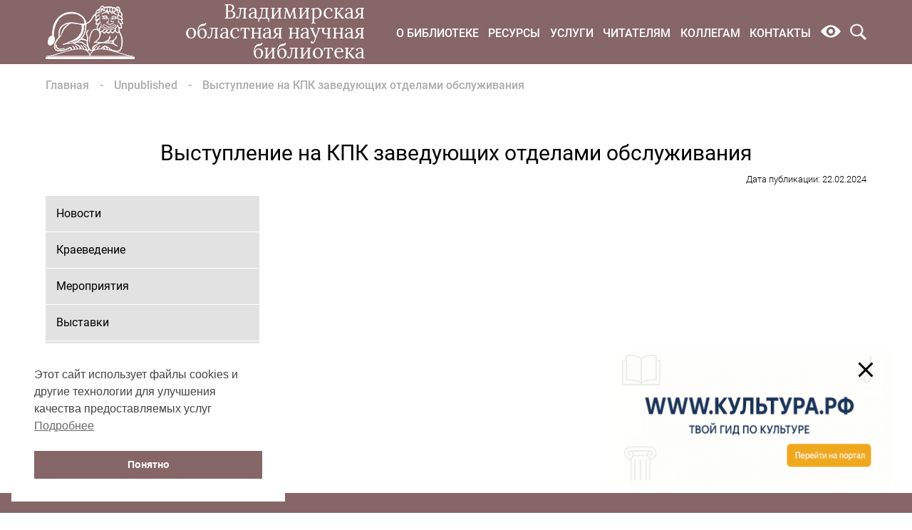

--- FILE ---
content_type: text/css
request_url: https://library.vladimir.ru/wp-content/plugins/image-copyrights/public/css/caption.min.css?ver=1.0.3
body_size: 42
content:
.imgcprt-caption{font-size:.6em;font-style:italic;color:#888;--webkit-text-fill-color:#888}.imgcprt-caption-author,.imgcprt-caption-source{display:block}.imgcprt-source-type-link{word-break:break-all}